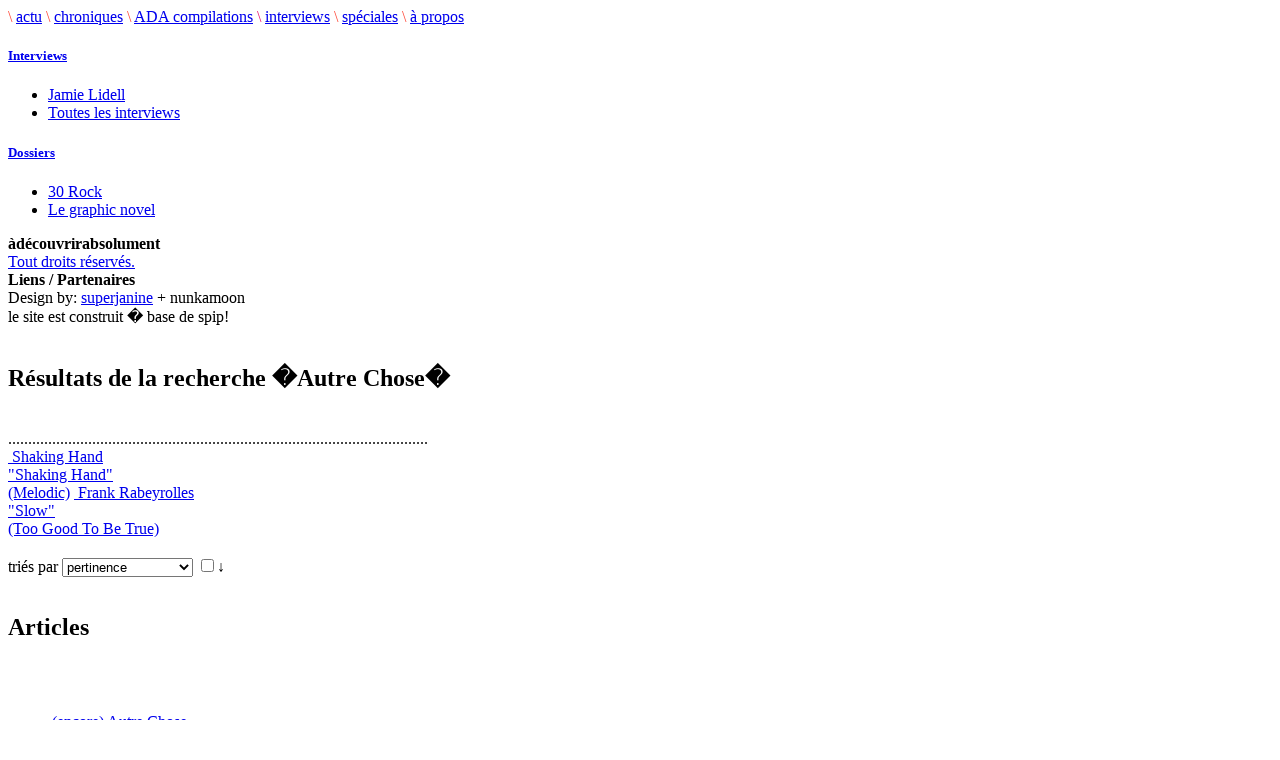

--- FILE ---
content_type: text/html; charset=utf-8
request_url: http://www.adecouvrirabsolument.com/spip.php?page=v2_recherche&recherche=Autre%20Chose&debut_articles=80
body_size: 3872
content:
<!DOCTYPE html>
<html dir="ltr" lang="fr">
<head>
<title>À découvrir absolument</title>
<meta name="description" content="Webzine musical" />
<meta http-equiv="Content-Type" content="text/html; charset=utf-8" />


<link rel="shortcut icon" href="squelettes/favicon.ico" />


<link rel="alternate" type="application/rss+xml" title="Syndiquer tout le site" href="https://www.adecouvrirabsolument.com/spip.php?page=backend" />


<!-- <link rel="stylesheet" href="squelettes/spip_style.css" type="text/css" media="all" /> -->


<link rel="stylesheet" href="squelettes/habillage.css" type="text/css" media="projection, screen, tv" />


<link rel="stylesheet" href="squelettes-dist/impression.css" type="text/css" media="print" />


<link rel='stylesheet' type='text/css' media='all' href='extensions/porte_plume/css/barre_outils.css' />
<link rel='stylesheet' type='text/css' media='all' href='https://www.adecouvrirabsolument.com/spip.php?page=barre_outils_icones.css' />
<link rel="stylesheet" href="plugins/notation 2/css/notation.v2.css" type="text/css" media="all" />
<script src="prive/javascript/jquery.js" type="text/javascript"></script>

<script src="prive/javascript/jquery.form.js" type="text/javascript"></script>

<script src="prive/javascript/ajaxCallback.js" type="text/javascript"></script>

<script src="prive/javascript/jquery.cookie.js" type="text/javascript"></script>
<!-- insert_head --><script type='text/javascript' src='extensions/porte_plume/javascript/xregexp-min.js'></script>
<script type='text/javascript' src='extensions/porte_plume/javascript/jquery.markitup_pour_spip.js'></script>
<script type='text/javascript' src='extensions/porte_plume/javascript/jquery.previsu_spip.js'></script>
<script type='text/javascript' src='https://www.adecouvrirabsolument.com/spip.php?page=porte_plume_start.js&amp;lang=fr'></script>
<link rel="stylesheet" href="https://www.adecouvrirabsolument.com/spip.php?page=cfg.css" type="text/css" media="all" /><link rel='stylesheet' href='https://www.adecouvrirabsolument.com/spip.php?page=forms_styles.css' type='text/css' media='all' />

<!-- Debut header du Couteau Suisse -->
<script type="text/javascript"><!--
var cs_prive=window.location.pathname.match(/\/ecrire\/$/)!=null;
jQuery.fn.cs_todo=function(){return this.not('.cs_done').addClass('cs_done');};
if(window.jQuery) {
var cs_sel_jQuery=typeof jQuery(document).selector=='undefined'?'@':'';
var cs_CookiePlugin="https://adecouvrirabsolument.com/prive/javascript/jquery.cookie.js";
}
// --></script>
<!-- Fin header du Couteau Suisse -->




<!--<script src="squelettes/ADA_files/agenda.js" type="text/javascript"></script>
<script type="text/javascript" src="squelettes/ADA_files/scripts.js"></script>-->
<script type="text/javascript" src="plugins/notation/javascript/jquery.rating.js"></script>
<script type="text/javascript" src="plugins/notation/javascript/notation.js"></script>

<link rel="stylesheet" href="squelettes/adastyle.css" type="text/css" />
<link rel="stylesheet" href="//netdna.bootstrapcdn.com/font-awesome/4.0.3/css/font-awesome.css" />

<link href="favicon.ico" rel="shortcut icon" type="image/x-icon" />
<link href="favicon.png" rel="icon" type="image/png" /></head>

<body class="page_sommaire">
<div id="conteneur">

	<!--   HEADER ET MENU   -->
	<div id="header">
  <!-- <a href="https://www.adecouvrirabsolument.com/" class="logo"><img src="logoxx.jpg"></a> -->

  <div id="menu">
    <span class="separation" style="color: rgb(255, 72, 57);">\</span>
    <a href="https://www.adecouvrirabsolument.com" class="menu_scenes">actu</a>
    <span class="separation" style="color: rgb(255, 72, 57);">\</span>
    <a href="/chroniques" class="menu_scenes">chroniques</a>
    <span class="separation" style="color: rgb(255, 72, 57);">\</span>
    <a href="/compilations" class="menu_scenes">ADA compilations</a>
    <span class="separation" style="color: rgb(234, 22, 114);">\</span>
    <a href="/interviews" class="menu_scenes">interviews</a>
    <span class="separation" style="color: rgb(255, 72, 57);">\</span>
    <a href="/speciales" class="menu_scenes">spéciales</a>
    <span class="separation" style="color: rgb(255, 72, 57);">\</span>
    <a href="spip.php?page=apropos" class="menu_scenes">&agrave; propos</a>
    <!--
    <span class="separation" style="color: rgb(236, 101, 62);">\</span>
    <a href="spip.php?rubrique15" class="menu_scenes">multim�dia</a>
    -->
  </div>
</div>

<div id="menu_bis"></div>
	<!-- ****************** -->
	
	
	<div id="contenu">
		
		<!-- COLONNE GAUCHE -->
		<!-- ************** -->
		<div id="contenu_gauche">
		
<h5 class="titre_itws"><a class="chroniques" href="https://www.adecouvrirabsolument.com/people/interviews/">Interviews</a></h5>

<ul style="clear: both;">
	<li><a href="#">Jamie Lidell</a></li>
<li><a href="https://www.adecouvrirabsolument.com/people/interviews/">Toutes les interviews</a></li>
</ul>
<div class="line"></div><h5 class="titre_dossiers"><a class="chroniques" href="https://www.adecouvrirabsolument.com/dossiers/">Dossiers </a></h5>

<ul style="clear: both;">
	
			<li><a href="https://www.adecouvrirabsolument.com/6284-30-Rock">30 Rock</a></li>
			<li><a href="https://www.adecouvrirabsolument.com/6165-Graphic-novel-dossier">Le graphic novel</a></li>
		
</ul>

			
			<div class="line"></div> 
			
			<div class="menu_gauche">
				<b>àdécouvrirabsolument</b><br>
				<a href="https://www.adecouvrirabsolument.com/people-N.html">Tout droits réservés.</a>
			</div>			
			
			<div class="line"></div> 
			
						<div class="menu_gauche">
			<b>Liens / Partenaires</b><br>
					
					Design by: <a href="http://www.superjanine.com/">superjanine</a> + nunkamoon<br /> le site est construit � base de spip!
			</div>
			
		
		</div>
		

		<!-- COLONNE MILIEU -->
		<!-- ************** -->
		<div id="contenu_milieu">
			
			<div class="inside">
	
	<!-- LES CHRONIQUES EN FOCUS -->
	<!-- *********************** -->
	<br />

		<h2>R&eacute;sultats de la recherche <b>�Autre Chose�</b></h2><br />
		<span class="bigseparation">.........................................................................................................</span><br />
						
	
	<div class="cadre">
			<div class="chroniques">
				
			</div>
			
			<div class="chroniques">
				
			<a class="chroniques" href="spip.php?article10235">
			<img class='spip_logos' alt="" src="local/cache-vignettes/L90xH90/arton10235-bb410.jpg" width='90' height='90' style='height:90px;width:90px;' />
			<span class="artiste">Shaking Hand</span><br />
			<span class="album">"Shaking Hand"</span><br />
			<span class="label">(Melodic)</span></a></a>
				
			<a class="chroniques" href="spip.php?article10233">
			<img class='spip_logos' alt="" src="local/cache-vignettes/L90xH90/arton10233-36769.jpg" width='90' height='90' style='height:90px;width:90px;' />
			<span class="artiste">Frank Rabeyrolles</span><br />
			<span class="album">"Slow"</span><br />
			<span class="label">(Too Good To Be True)</span></a></a>
				
			</div>
									
	</div>
	
			<br />
				<div class="Tekst1decal">
				
   

   <div class="cartouche">
      <form id="tri" action="spip.php?page=v2_recherche&amp;recherche=Autre%20Chose&amp;debut_articles=80" method="get" name="tri">
          tri&eacute;s par
            <input type="hidden" name="page" value="recherche" />
            <input type="hidden" name="recherche" value="Autre Chose" />
            <select class="" name="tri" onchange="submit(); " class="spip_bouton">
               <option value="points" />pertinence</option>
               <option value="popularite" />Popularit&eacute;</option>
                <option value="visites" />nb de visites</option>
                <option value="date_redac" />date de redaction</option>
                <option value="date" />date de publication</option>
            </select>
            <input type="checkbox" name="ordre" onchange="submit();">&darr; </input>
            <noscript>
               <input type="submit" value="trier" class="spip_bouton" />
            </noscript>
      </form>
   </div>
<br />
   <div class="liste-articles">
      <a name='pagination_articles' id='pagination_articles'></a>
      <h2 class="invisible">Articles</h2><br /><br />
      <ul>
         
		<div class="cadre">
			<div class="chroniques">
			<a class="chroniques" href="spip.php?article10179">
			<img class='spip_logos' alt="" src="local/cache-vignettes/L90xH90/arton10179-18c64.png" width='90' height='90' style='height:90px;width:90px;' />
			<span class="artiste">(encore) Autre Chose</span><br />
			<span class="album">"Emission N&#176;167"</span><br />
			</a></a>
			</div>
		</div>
         
         
		<div class="cadre">
			<div class="chroniques">
			<a class="chroniques" href="spip.php?article10166">
			<img class='spip_logos' alt="" src="local/cache-vignettes/L90xH90/arton10166-17db5.png" width='90' height='90' style='height:90px;width:90px;' />
			<span class="artiste">(Encore) Autre Chose</span><br />
			<span class="album">"Emission N&#176;166"</span><br />
			</a></a>
			</div>
		</div>
         
         
		<div class="cadre">
			<div class="chroniques">
			<a class="chroniques" href="spip.php?article10126">
			<img class='spip_logos' alt="" src="local/cache-vignettes/L90xH90/arton10126-ec517.png" width='90' height='90' style='height:90px;width:90px;' />
			<span class="artiste">(Encore) Autre Chose</span><br />
			<span class="album">"Emission N&#176;165"</span><br />
			</a></a>
			</div>
		</div>
         
         
		<div class="cadre">
			<div class="chroniques">
			<a class="chroniques" href="spip.php?article10108">
			<img class='spip_logos' alt="" src="local/cache-vignettes/L90xH90/arton10108-67558.png" width='90' height='90' style='height:90px;width:90px;' />
			<span class="artiste">(Encore) Autre Chose</span><br />
			<span class="album">"Emission N&#176;164"</span><br />
			</a></a>
			</div>
		</div>
         
         
		<div class="cadre">
			<div class="chroniques">
			<a class="chroniques" href="spip.php?article10095">
			<img class='spip_logos' alt="" src="local/cache-vignettes/L90xH90/arton10095-0927b.png" width='90' height='90' style='height:90px;width:90px;' />
			<span class="artiste">(encore) Autre Chose</span><br />
			<span class="album">"Emission N&#176;163"</span><br />
			</a></a>
			</div>
		</div>
         
         
		<div class="cadre">
			<div class="chroniques">
			<a class="chroniques" href="spip.php?article10086">
			<img class='spip_logos' alt="" src="local/cache-vignettes/L90xH90/arton10086-27109.png" width='90' height='90' style='height:90px;width:90px;' />
			<span class="artiste">(encore) Autre Chose</span><br />
			<span class="album">"Emission N&#176;162"</span><br />
			</a></a>
			</div>
		</div>
         
         
		<div class="cadre">
			<div class="chroniques">
			<a class="chroniques" href="spip.php?article10058">
			<img class='spip_logos' alt="" src="local/cache-vignettes/L90xH90/arton10058-b490d.png" width='90' height='90' style='height:90px;width:90px;' />
			<span class="artiste">(encore) Autre Chose</span><br />
			<span class="album">"Emission N&#176;161"</span><br />
			</a></a>
			</div>
		</div>
         
         
		<div class="cadre">
			<div class="chroniques">
			<a class="chroniques" href="spip.php?article9994">
			<img class='spip_logos' alt="" src="local/cache-vignettes/L90xH90/arton9994-ea754.png" width='90' height='90' style='height:90px;width:90px;' />
			<span class="artiste">(encore) Autre Chose</span><br />
			<span class="album">"Emission N&#176;159"</span><br />
			</a></a>
			</div>
		</div>
         
         
		<div class="cadre">
			<div class="chroniques">
			<a class="chroniques" href="spip.php?article9990">
			<img class='spip_logos' alt="" src="local/cache-vignettes/L90xH88/arton9990-d3216.png" width='90' height='88' style='height:88px;width:90px;' />
			<span class="artiste">(encore) Autre Chose</span><br />
			<span class="album">"Emission 159"</span><br />
			</a></a>
			</div>
		</div>
         
         
		<div class="cadre">
			<div class="chroniques">
			<a class="chroniques" href="spip.php?article9973">
			<img class='spip_logos' alt="" src="local/cache-vignettes/L90xH90/arton9973-0b919.png" width='90' height='90' style='height:90px;width:90px;' />
			<span class="artiste">(encore) Autre Chose</span><br />
			<span class="album">"Emission N&#176;157"</span><br />
			</a></a>
			</div>
		</div>
         
         
      </ul>
      <p class="pagination"><a href='spip.php?page=v2_recherche&amp;recherche=Autre%20Chose#pagination_articles' class='lien_pagination' rel='nofollow'>...</a> <span class='sep separateur'>|</span>


<a href='spip.php?page=v2_recherche&amp;recherche=Autre%20Chose&amp;debut_articles=40#pagination_articles' class='lien_pagination' rel='nofollow'>40</a>
<span class='sep separateur'>|</span>


<a href='spip.php?page=v2_recherche&amp;recherche=Autre%20Chose&amp;debut_articles=50#pagination_articles' class='lien_pagination' rel='nofollow'>50</a>
<span class='sep separateur'>|</span>


<a href='spip.php?page=v2_recherche&amp;recherche=Autre%20Chose&amp;debut_articles=60#pagination_articles' class='lien_pagination' rel='nofollow'>60</a>
<span class='sep separateur'>|</span>


<a href='spip.php?page=v2_recherche&amp;recherche=Autre%20Chose&amp;debut_articles=70#pagination_articles' class='lien_pagination' rel='nofollow'>70</a>
<span class='sep separateur'>|</span>


<strong class='on'>80</strong>
<span class='sep separateur'>|</span>


<a href='spip.php?page=v2_recherche&amp;recherche=Autre%20Chose&amp;debut_articles=90#pagination_articles' class='lien_pagination' rel='nofollow'>90</a>
<span class='sep separateur'>|</span>


<a href='spip.php?page=v2_recherche&amp;recherche=Autre%20Chose&amp;debut_articles=100#pagination_articles' class='lien_pagination' rel='nofollow'>100</a>
<span class='sep separateur'>|</span>


<a href='spip.php?page=v2_recherche&amp;recherche=Autre%20Chose&amp;debut_articles=110#pagination_articles' class='lien_pagination' rel='nofollow'>110</a>
<span class='sep separateur'>|</span>


<a href='spip.php?page=v2_recherche&amp;recherche=Autre%20Chose&amp;debut_articles=120#pagination_articles' class='lien_pagination' rel='nofollow'>120</a>


<span class='sep separateur'>|</span> <a href='spip.php?page=v2_recherche&amp;recherche=Autre%20Chose&amp;debut_articles=1230#pagination_articles' class='lien_pagination' rel='nofollow'>...</a></p>
   </div>
   
				</div>
						


	<!-- FIN DES CHRONIQUES EN FOCUS -->
	
	
	
	
			</div>
			
		</div>
		
		
		
		<!-- COLONNE DROITE -->
		<!-- ************** -->
		<div id="contenu_droite">
		
		
			<div class="inside" style="padding-left: 10px;">
			
<!-- RECHERCHE -->
<div class="formulaire_spip formulaire_recherche">
<a name="formulaire_recherche" id="formulaire_recherche"></a>
<form action="spip.php?page=recherche" method="get"><div>
	
			<input name='page' value='recherche' type='hidden' />
			<input name='avancee' value='1' type='hidden' />
			

	
	<input type="text" class="forml" size="28"name="recherche" id="recherche" value="Autre Chose" /><br />
</div>
</form>
</div><!-- RECHERCHE fin 

        <span class="Titel4">................................</span>-->
 
				<!-- LES LIENS WEB SUR LES PAGES ARTICLES   -->
				<!-- ************************************** -->
				
				
		
		<br />
			<h1>Agenda</h1><br />
				<div class="cadre">
					<div class="datesConcerts">
                    
                    Aucune date pour le moment
                    
					</div>
			<span class="Tekst3"><a href="spip.php?page=agenda3">+ de dates </a></span>
				</div>

<div class="line"></div>
				
				<!-- NEWSLETTER    -->
				<!-- **************** -->
				<h5 class="titre_generique">Newsletter</h5>
				<br style="clear: both;">
				
				<div class="Tekst1decal">
				<p>Inscrivez-vous à la newsletter :</p></div><!-- ancien newsletter
				<form action="https://www.adecouvrirabsolument.com/newsletter.html" method="post" class="recherche" style="background-image: url(fluc_fichiers/fond_newsletter.jpg);">
				<input name="mail" size="6" maxlength="100" value="Votre adresse mail" class="txt" onfocus="if (this.value=='Votre adresse mail') this.value=''" style="width: 142px; margin-left: 26px;" type="text" align="left">
				<input name="submit" style="border: medium none ; padding-top: 6px; background-color: transparent;" value="ok" src="fluc_fichiers/recherche_btn_ok.gif" type="image">
				<input name="no_use" value="" type="hidden">
				<input name="mode" value="1" type="hidden">
				</form>
				-->
				<!-- FIN DE NEWSLETTER -->
				
				
			</div>
		
		</div>
		
		<div style="clear: both; margin-bottom: 50px;"></div>	
		
	</div>
	<div id="footer">
  <p class="ligne_bis">
    1999-2026 © ADECOUVRIRABSOLUMENT Tous droits réservés. - <b>
  	<a href="spip.php?page=apropos">&Agrave; propos</a> \
  	<a href="spip.php?page=contacts">Contacts</a> \
    <a href="https://www.facebook.com/profile.php?id=100085066383461">Facebook</a> \
  	<a href="https://twitter.com/a_absolument">Twitter</a> \</b>
  	<a href="https://www.spip.net/">Spip</a> \
  	<a href="http://www.nhusao.be/">design + d&eacute;veloppement: nhusao</a>
	</p>
</div>
		
</div><!--  div end conteneur -->
	

</body></html>